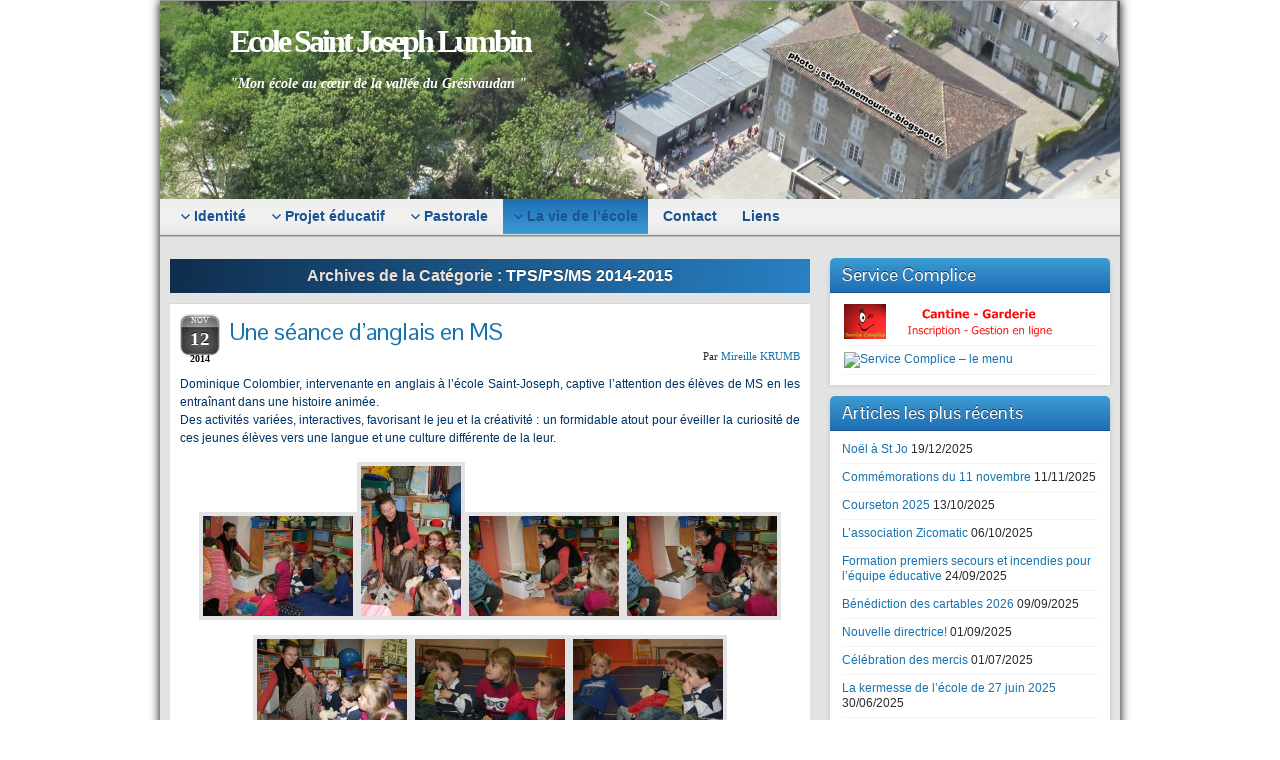

--- FILE ---
content_type: text/html; charset=UTF-8
request_url: http://ecole.saintjoseph-lumbin.fr/category/annee-anterieures-vie-de-lecole/tpspsms-2014-2015/
body_size: 11730
content:
<!DOCTYPE html PUBLIC "-//W3C//DTD XHTML 1.0 Strict//EN" "http://www.w3.org/TR/xhtml1/DTD/xhtml1-strict.dtd">
<html xmlns="http://www.w3.org/1999/xhtml" lang="fr-FR">
<head profile="http://gmpg.org/xfn/11">
    <meta http-equiv="Content-Type" content="text/html; charset=UTF-8" />
    <meta http-equiv="X-UA-Compatible" content="IE=Edge" />
    <title>TPS/PS/MS 2014-2015 &#187; Ecole Saint  Joseph Lumbin</title>
    <link rel="pingback" href="http://ecole.saintjoseph-lumbin.fr/xmlrpc.php" /> 
    <meta name='robots' content='max-image-preview:large' />
<link rel="alternate" type="application/rss+xml" title="Ecole Saint  Joseph Lumbin &raquo; Flux" href="http://ecole.saintjoseph-lumbin.fr/feed/" />
<link rel="alternate" type="application/rss+xml" title="Ecole Saint  Joseph Lumbin &raquo; Flux des commentaires" href="http://ecole.saintjoseph-lumbin.fr/comments/feed/" />
<link rel="alternate" type="application/rss+xml" title="Ecole Saint  Joseph Lumbin &raquo; Flux de la catégorie TPS/PS/MS 2014-2015" href="http://ecole.saintjoseph-lumbin.fr/category/annee-anterieures-vie-de-lecole/tpspsms-2014-2015/feed/" />
	<script type="text/javascript">
	WebFontConfig = {
		google: { families: ['Pontano+Sans::latin'] }
	};
	(function() {
		var wf = document.createElement('script');
		wf.src = ('https:' == document.location.protocol ? 'https' : 'http') + '://ajax.googleapis.com/ajax/libs/webfont/1/webfont.js';
		wf.type = 'text/javascript';
		wf.async = 'true';
		var s = document.getElementsByTagName('script')[0];
		s.parentNode.insertBefore(wf, s);
	})(); 
    </script>
    <script type="text/javascript">
window._wpemojiSettings = {"baseUrl":"https:\/\/s.w.org\/images\/core\/emoji\/14.0.0\/72x72\/","ext":".png","svgUrl":"https:\/\/s.w.org\/images\/core\/emoji\/14.0.0\/svg\/","svgExt":".svg","source":{"concatemoji":"http:\/\/ecole.saintjoseph-lumbin.fr\/wp-includes\/js\/wp-emoji-release.min.js?ver=6.2.8"}};
/*! This file is auto-generated */
!function(e,a,t){var n,r,o,i=a.createElement("canvas"),p=i.getContext&&i.getContext("2d");function s(e,t){p.clearRect(0,0,i.width,i.height),p.fillText(e,0,0);e=i.toDataURL();return p.clearRect(0,0,i.width,i.height),p.fillText(t,0,0),e===i.toDataURL()}function c(e){var t=a.createElement("script");t.src=e,t.defer=t.type="text/javascript",a.getElementsByTagName("head")[0].appendChild(t)}for(o=Array("flag","emoji"),t.supports={everything:!0,everythingExceptFlag:!0},r=0;r<o.length;r++)t.supports[o[r]]=function(e){if(p&&p.fillText)switch(p.textBaseline="top",p.font="600 32px Arial",e){case"flag":return s("\ud83c\udff3\ufe0f\u200d\u26a7\ufe0f","\ud83c\udff3\ufe0f\u200b\u26a7\ufe0f")?!1:!s("\ud83c\uddfa\ud83c\uddf3","\ud83c\uddfa\u200b\ud83c\uddf3")&&!s("\ud83c\udff4\udb40\udc67\udb40\udc62\udb40\udc65\udb40\udc6e\udb40\udc67\udb40\udc7f","\ud83c\udff4\u200b\udb40\udc67\u200b\udb40\udc62\u200b\udb40\udc65\u200b\udb40\udc6e\u200b\udb40\udc67\u200b\udb40\udc7f");case"emoji":return!s("\ud83e\udef1\ud83c\udffb\u200d\ud83e\udef2\ud83c\udfff","\ud83e\udef1\ud83c\udffb\u200b\ud83e\udef2\ud83c\udfff")}return!1}(o[r]),t.supports.everything=t.supports.everything&&t.supports[o[r]],"flag"!==o[r]&&(t.supports.everythingExceptFlag=t.supports.everythingExceptFlag&&t.supports[o[r]]);t.supports.everythingExceptFlag=t.supports.everythingExceptFlag&&!t.supports.flag,t.DOMReady=!1,t.readyCallback=function(){t.DOMReady=!0},t.supports.everything||(n=function(){t.readyCallback()},a.addEventListener?(a.addEventListener("DOMContentLoaded",n,!1),e.addEventListener("load",n,!1)):(e.attachEvent("onload",n),a.attachEvent("onreadystatechange",function(){"complete"===a.readyState&&t.readyCallback()})),(e=t.source||{}).concatemoji?c(e.concatemoji):e.wpemoji&&e.twemoji&&(c(e.twemoji),c(e.wpemoji)))}(window,document,window._wpemojiSettings);
</script>
<style type="text/css">
img.wp-smiley,
img.emoji {
	display: inline !important;
	border: none !important;
	box-shadow: none !important;
	height: 1em !important;
	width: 1em !important;
	margin: 0 0.07em !important;
	vertical-align: -0.1em !important;
	background: none !important;
	padding: 0 !important;
}
</style>
	<link rel='stylesheet' id='tp-sidebar-login-css' href='http://ecole.saintjoseph-lumbin.fr/wp-content/plugins/tt-sidebar-login-widget/assets/css/tt-sidebar-login.css?ver=6.2.8' type='text/css' media='all' />
<link rel='stylesheet' id='wp-block-library-css' href='http://ecole.saintjoseph-lumbin.fr/wp-includes/css/dist/block-library/style.min.css?ver=6.2.8' type='text/css' media='all' />
<link rel='stylesheet' id='classic-theme-styles-css' href='http://ecole.saintjoseph-lumbin.fr/wp-includes/css/classic-themes.min.css?ver=6.2.8' type='text/css' media='all' />
<style id='global-styles-inline-css' type='text/css'>
body{--wp--preset--color--black: #000000;--wp--preset--color--cyan-bluish-gray: #abb8c3;--wp--preset--color--white: #ffffff;--wp--preset--color--pale-pink: #f78da7;--wp--preset--color--vivid-red: #cf2e2e;--wp--preset--color--luminous-vivid-orange: #ff6900;--wp--preset--color--luminous-vivid-amber: #fcb900;--wp--preset--color--light-green-cyan: #7bdcb5;--wp--preset--color--vivid-green-cyan: #00d084;--wp--preset--color--pale-cyan-blue: #8ed1fc;--wp--preset--color--vivid-cyan-blue: #0693e3;--wp--preset--color--vivid-purple: #9b51e0;--wp--preset--gradient--vivid-cyan-blue-to-vivid-purple: linear-gradient(135deg,rgba(6,147,227,1) 0%,rgb(155,81,224) 100%);--wp--preset--gradient--light-green-cyan-to-vivid-green-cyan: linear-gradient(135deg,rgb(122,220,180) 0%,rgb(0,208,130) 100%);--wp--preset--gradient--luminous-vivid-amber-to-luminous-vivid-orange: linear-gradient(135deg,rgba(252,185,0,1) 0%,rgba(255,105,0,1) 100%);--wp--preset--gradient--luminous-vivid-orange-to-vivid-red: linear-gradient(135deg,rgba(255,105,0,1) 0%,rgb(207,46,46) 100%);--wp--preset--gradient--very-light-gray-to-cyan-bluish-gray: linear-gradient(135deg,rgb(238,238,238) 0%,rgb(169,184,195) 100%);--wp--preset--gradient--cool-to-warm-spectrum: linear-gradient(135deg,rgb(74,234,220) 0%,rgb(151,120,209) 20%,rgb(207,42,186) 40%,rgb(238,44,130) 60%,rgb(251,105,98) 80%,rgb(254,248,76) 100%);--wp--preset--gradient--blush-light-purple: linear-gradient(135deg,rgb(255,206,236) 0%,rgb(152,150,240) 100%);--wp--preset--gradient--blush-bordeaux: linear-gradient(135deg,rgb(254,205,165) 0%,rgb(254,45,45) 50%,rgb(107,0,62) 100%);--wp--preset--gradient--luminous-dusk: linear-gradient(135deg,rgb(255,203,112) 0%,rgb(199,81,192) 50%,rgb(65,88,208) 100%);--wp--preset--gradient--pale-ocean: linear-gradient(135deg,rgb(255,245,203) 0%,rgb(182,227,212) 50%,rgb(51,167,181) 100%);--wp--preset--gradient--electric-grass: linear-gradient(135deg,rgb(202,248,128) 0%,rgb(113,206,126) 100%);--wp--preset--gradient--midnight: linear-gradient(135deg,rgb(2,3,129) 0%,rgb(40,116,252) 100%);--wp--preset--duotone--dark-grayscale: url('#wp-duotone-dark-grayscale');--wp--preset--duotone--grayscale: url('#wp-duotone-grayscale');--wp--preset--duotone--purple-yellow: url('#wp-duotone-purple-yellow');--wp--preset--duotone--blue-red: url('#wp-duotone-blue-red');--wp--preset--duotone--midnight: url('#wp-duotone-midnight');--wp--preset--duotone--magenta-yellow: url('#wp-duotone-magenta-yellow');--wp--preset--duotone--purple-green: url('#wp-duotone-purple-green');--wp--preset--duotone--blue-orange: url('#wp-duotone-blue-orange');--wp--preset--font-size--small: 13px;--wp--preset--font-size--medium: 20px;--wp--preset--font-size--large: 36px;--wp--preset--font-size--x-large: 42px;--wp--preset--spacing--20: 0.44rem;--wp--preset--spacing--30: 0.67rem;--wp--preset--spacing--40: 1rem;--wp--preset--spacing--50: 1.5rem;--wp--preset--spacing--60: 2.25rem;--wp--preset--spacing--70: 3.38rem;--wp--preset--spacing--80: 5.06rem;--wp--preset--shadow--natural: 6px 6px 9px rgba(0, 0, 0, 0.2);--wp--preset--shadow--deep: 12px 12px 50px rgba(0, 0, 0, 0.4);--wp--preset--shadow--sharp: 6px 6px 0px rgba(0, 0, 0, 0.2);--wp--preset--shadow--outlined: 6px 6px 0px -3px rgba(255, 255, 255, 1), 6px 6px rgba(0, 0, 0, 1);--wp--preset--shadow--crisp: 6px 6px 0px rgba(0, 0, 0, 1);}:where(.is-layout-flex){gap: 0.5em;}body .is-layout-flow > .alignleft{float: left;margin-inline-start: 0;margin-inline-end: 2em;}body .is-layout-flow > .alignright{float: right;margin-inline-start: 2em;margin-inline-end: 0;}body .is-layout-flow > .aligncenter{margin-left: auto !important;margin-right: auto !important;}body .is-layout-constrained > .alignleft{float: left;margin-inline-start: 0;margin-inline-end: 2em;}body .is-layout-constrained > .alignright{float: right;margin-inline-start: 2em;margin-inline-end: 0;}body .is-layout-constrained > .aligncenter{margin-left: auto !important;margin-right: auto !important;}body .is-layout-constrained > :where(:not(.alignleft):not(.alignright):not(.alignfull)){max-width: var(--wp--style--global--content-size);margin-left: auto !important;margin-right: auto !important;}body .is-layout-constrained > .alignwide{max-width: var(--wp--style--global--wide-size);}body .is-layout-flex{display: flex;}body .is-layout-flex{flex-wrap: wrap;align-items: center;}body .is-layout-flex > *{margin: 0;}:where(.wp-block-columns.is-layout-flex){gap: 2em;}.has-black-color{color: var(--wp--preset--color--black) !important;}.has-cyan-bluish-gray-color{color: var(--wp--preset--color--cyan-bluish-gray) !important;}.has-white-color{color: var(--wp--preset--color--white) !important;}.has-pale-pink-color{color: var(--wp--preset--color--pale-pink) !important;}.has-vivid-red-color{color: var(--wp--preset--color--vivid-red) !important;}.has-luminous-vivid-orange-color{color: var(--wp--preset--color--luminous-vivid-orange) !important;}.has-luminous-vivid-amber-color{color: var(--wp--preset--color--luminous-vivid-amber) !important;}.has-light-green-cyan-color{color: var(--wp--preset--color--light-green-cyan) !important;}.has-vivid-green-cyan-color{color: var(--wp--preset--color--vivid-green-cyan) !important;}.has-pale-cyan-blue-color{color: var(--wp--preset--color--pale-cyan-blue) !important;}.has-vivid-cyan-blue-color{color: var(--wp--preset--color--vivid-cyan-blue) !important;}.has-vivid-purple-color{color: var(--wp--preset--color--vivid-purple) !important;}.has-black-background-color{background-color: var(--wp--preset--color--black) !important;}.has-cyan-bluish-gray-background-color{background-color: var(--wp--preset--color--cyan-bluish-gray) !important;}.has-white-background-color{background-color: var(--wp--preset--color--white) !important;}.has-pale-pink-background-color{background-color: var(--wp--preset--color--pale-pink) !important;}.has-vivid-red-background-color{background-color: var(--wp--preset--color--vivid-red) !important;}.has-luminous-vivid-orange-background-color{background-color: var(--wp--preset--color--luminous-vivid-orange) !important;}.has-luminous-vivid-amber-background-color{background-color: var(--wp--preset--color--luminous-vivid-amber) !important;}.has-light-green-cyan-background-color{background-color: var(--wp--preset--color--light-green-cyan) !important;}.has-vivid-green-cyan-background-color{background-color: var(--wp--preset--color--vivid-green-cyan) !important;}.has-pale-cyan-blue-background-color{background-color: var(--wp--preset--color--pale-cyan-blue) !important;}.has-vivid-cyan-blue-background-color{background-color: var(--wp--preset--color--vivid-cyan-blue) !important;}.has-vivid-purple-background-color{background-color: var(--wp--preset--color--vivid-purple) !important;}.has-black-border-color{border-color: var(--wp--preset--color--black) !important;}.has-cyan-bluish-gray-border-color{border-color: var(--wp--preset--color--cyan-bluish-gray) !important;}.has-white-border-color{border-color: var(--wp--preset--color--white) !important;}.has-pale-pink-border-color{border-color: var(--wp--preset--color--pale-pink) !important;}.has-vivid-red-border-color{border-color: var(--wp--preset--color--vivid-red) !important;}.has-luminous-vivid-orange-border-color{border-color: var(--wp--preset--color--luminous-vivid-orange) !important;}.has-luminous-vivid-amber-border-color{border-color: var(--wp--preset--color--luminous-vivid-amber) !important;}.has-light-green-cyan-border-color{border-color: var(--wp--preset--color--light-green-cyan) !important;}.has-vivid-green-cyan-border-color{border-color: var(--wp--preset--color--vivid-green-cyan) !important;}.has-pale-cyan-blue-border-color{border-color: var(--wp--preset--color--pale-cyan-blue) !important;}.has-vivid-cyan-blue-border-color{border-color: var(--wp--preset--color--vivid-cyan-blue) !important;}.has-vivid-purple-border-color{border-color: var(--wp--preset--color--vivid-purple) !important;}.has-vivid-cyan-blue-to-vivid-purple-gradient-background{background: var(--wp--preset--gradient--vivid-cyan-blue-to-vivid-purple) !important;}.has-light-green-cyan-to-vivid-green-cyan-gradient-background{background: var(--wp--preset--gradient--light-green-cyan-to-vivid-green-cyan) !important;}.has-luminous-vivid-amber-to-luminous-vivid-orange-gradient-background{background: var(--wp--preset--gradient--luminous-vivid-amber-to-luminous-vivid-orange) !important;}.has-luminous-vivid-orange-to-vivid-red-gradient-background{background: var(--wp--preset--gradient--luminous-vivid-orange-to-vivid-red) !important;}.has-very-light-gray-to-cyan-bluish-gray-gradient-background{background: var(--wp--preset--gradient--very-light-gray-to-cyan-bluish-gray) !important;}.has-cool-to-warm-spectrum-gradient-background{background: var(--wp--preset--gradient--cool-to-warm-spectrum) !important;}.has-blush-light-purple-gradient-background{background: var(--wp--preset--gradient--blush-light-purple) !important;}.has-blush-bordeaux-gradient-background{background: var(--wp--preset--gradient--blush-bordeaux) !important;}.has-luminous-dusk-gradient-background{background: var(--wp--preset--gradient--luminous-dusk) !important;}.has-pale-ocean-gradient-background{background: var(--wp--preset--gradient--pale-ocean) !important;}.has-electric-grass-gradient-background{background: var(--wp--preset--gradient--electric-grass) !important;}.has-midnight-gradient-background{background: var(--wp--preset--gradient--midnight) !important;}.has-small-font-size{font-size: var(--wp--preset--font-size--small) !important;}.has-medium-font-size{font-size: var(--wp--preset--font-size--medium) !important;}.has-large-font-size{font-size: var(--wp--preset--font-size--large) !important;}.has-x-large-font-size{font-size: var(--wp--preset--font-size--x-large) !important;}
.wp-block-navigation a:where(:not(.wp-element-button)){color: inherit;}
:where(.wp-block-columns.is-layout-flex){gap: 2em;}
.wp-block-pullquote{font-size: 1.5em;line-height: 1.6;}
</style>
<link rel='stylesheet' id='contact-form-7-css' href='http://ecole.saintjoseph-lumbin.fr/wp-content/plugins/contact-form-7/includes/css/styles.css?ver=4.5' type='text/css' media='all' />
<link rel='stylesheet' id='graphene-stylesheet-css' href='http://ecole.saintjoseph-lumbin.fr/wp-content/themes/graphene/style.css?ver=6.2.8' type='text/css' media='screen' />
<link rel='stylesheet' id='graphene-light-header-css' href='http://ecole.saintjoseph-lumbin.fr/wp-content/themes/graphene/style-light.css?ver=6.2.8' type='text/css' media='screen' />
<script type='text/javascript' src='http://ecole.saintjoseph-lumbin.fr/wp-includes/js/jquery/jquery.js?ver=3.6.4' id='jquery-core-js'></script>
<script type='text/javascript' src='http://ecole.saintjoseph-lumbin.fr/wp-includes/js/jquery/jquery-migrate.min.js?ver=3.4.0' id='jquery-migrate-js'></script>
<script type='text/javascript' src='http://ecole.saintjoseph-lumbin.fr/wp-content/themes/graphene/js/jquery.tools.min.js?ver=6.2.8' id='graphene-jquery-tools-js'></script>
<script type='text/javascript' id='graphene-js-js-extra'>
/* <![CDATA[ */
var grapheneJS = {"templateUrl":"http:\/\/ecole.saintjoseph-lumbin.fr\/wp-content\/themes\/graphene","isSingular":"","shouldShowComments":"","commentsOrder":"newest","sliderDisable":"","sliderAnimation":"fade","sliderTransSpeed":"400","sliderInterval":"7000","sliderDisplay":"thumbnail-excerpt","infScroll":"","infScrollClick":"","infScrollComments":"","totalPosts":"1","postsPerPage":"25","isPageNavi":"","infScrollMsgText":"R\u00e9cup\u00e9rer window.grapheneInfScrollItemsPerPage \u00e9l\u00e9ments de plus sur window.grapheneInfScrollItemsLeft restants...","infScrollMsgTextPlural":"Fetching window.grapheneInfScrollItemsPerPage more items from window.grapheneInfScrollItemsLeft left ...","infScrollFinishedText":"Aucun autre \u00e9l\u00e9ment \u00e0 voir","commentsPerPage":"50","totalComments":"0","infScrollCommentsMsg":"R\u00e9cup\u00e9rer window.grapheneInfScrollCommentsPerPage commentaires de haut niveau de pus sur window.grapheneInfScrollCommentsLeft restants... ","infScrollCommentsMsgPlural":"Fetching window.grapheneInfScrollCommentsPerPage more top level comments from window.grapheneInfScrollCommentsLeft left ...","infScrollCommentsFinishedMsg":"Aucun autre commentaire \u00e0 voir"};
/* ]]> */
</script>
<script type='text/javascript' src='http://ecole.saintjoseph-lumbin.fr/wp-content/themes/graphene/js/graphene.js?ver=6.2.8' id='graphene-js-js'></script>
<link rel="https://api.w.org/" href="http://ecole.saintjoseph-lumbin.fr/wp-json/" /><link rel="alternate" type="application/json" href="http://ecole.saintjoseph-lumbin.fr/wp-json/wp/v2/categories/220" /><link rel="EditURI" type="application/rsd+xml" title="RSD" href="http://ecole.saintjoseph-lumbin.fr/xmlrpc.php?rsd" />
<link rel="wlwmanifest" type="application/wlwmanifest+xml" href="http://ecole.saintjoseph-lumbin.fr/wp-includes/wlwmanifest.xml" />
<meta name="generator" content="WordPress 6.2.8" />
<script type="text/javascript" src="http://ecole.saintjoseph-lumbin.fr/wp-content/plugins/audio-player/assets/audio-player.js?ver=2.0.4.1"></script>
<script type="text/javascript">AudioPlayer.setup("http://ecole.saintjoseph-lumbin.fr/wp-content/plugins/audio-player/assets/player.swf?ver=2.0.4.1", {width:"290",animation:"no",encode:"yes",initialvolume:"60",remaining:"no",noinfo:"no",buffer:"5",checkpolicy:"yes",rtl:"no",bg:"E5E5E5",text:"333333",leftbg:"CCCCCC",lefticon:"333333",volslider:"666666",voltrack:"FFFFFF",rightbg:"B4B4B4",rightbghover:"999999",righticon:"333333",righticonhover:"FFFFFF",track:"FFFFFF",loader:"009900",border:"CCCCCC",tracker:"DDDDDD",skip:"666666",pagebg:"FFFFFF",transparentpagebg:"yes"});</script>
<link type="text/css" rel="stylesheet" href="http://ecole.saintjoseph-lumbin.fr/wp-content/plugins/document-links-widget/css/rd-documentlinks-styles.css"/>
<!-- <meta name="NextGEN" version="2.2.33" /> -->
<style type="text/css">
#header-menu > li > a{color: #195392}#header-menu > li:hover,#header-menu > li.current-menu-item,#header-menu > li.current-menu-ancestor{ background: #3c9cd2; background: -moz-linear-gradient(#1f6eb6, #3c9cd2); background: -webkit-linear-gradient(#1f6eb6, #3c9cd2); background: -o-linear-gradient(#1f6eb6, #3c9cd2); -ms-filter: "progid:DXImageTransform.Microsoft.gradient(startColorStr='#1f6eb6', EndColorStr='#3c9cd2')"; background: linear-gradient(#1f6eb6, #3c9cd2); }#header-menu > li:hover > a, #header-menu > li.current-menu-item > a, #header-menu > li.current-menu-ancestor > a {color: #195392}#header-menu > li:hover > a > span, #header-menu > li.current-menu-item > a > span, #header-menu > li.current-menu-ancestor > a > span{color: #fff}#header-menu ul li a,.primary-menu-preview.dropdown ul > li > a{color: #195392}#header-menu ul li:hover,#header-menu ul li.current-menu-item,#header-menu ul li.current-menu-ancestor,.primary-menu-preview.dropdown ul li.current-menu-item,.primary-menu-preview.dropdown ul li.current-menu-ancestor{ background: #3c9cd2; background: -moz-linear-gradient(#1f6eb6, #3c9cd2); background: -webkit-linear-gradient(#1f6eb6, #3c9cd2); background: -o-linear-gradient(#1f6eb6, #3c9cd2); -ms-filter: "progid:DXImageTransform.Microsoft.gradient(startColorStr='#1f6eb6', EndColorStr='#3c9cd2')"; background: linear-gradient(#1f6eb6, #3c9cd2); }#nav #header-menu ul,.primary-menu-preview .sub-menu{box-shadow: 0 1px 2px #1f6eb6}#footer,.graphene-footer{background-color:#1e71c8;color:#d6d7eb}#copyright h3,.graphene-copyright .heading{color:#c1d3f1}body{background-image:none}.header_title, .header_title a, .header_title a:visited, .header_title a:hover, .header_desc {color:#ffffff}#nav li ul{width:200px} #nav li ul ul{margin-left:200px}#header-menu ul li a, #secondary-menu ul li a{width:180px}#header .header_title{ font-family:georgia;font-size:32px;font-weight:bold;font-style:normal; }#header .header_desc{ font-family:georgia;font-size:14px;font-weight:bold;font-style:italic; }
</style>
	<!--[if lte IE 7]>
      <style type="text/css" media="screen">
      	#footer, div.sidebar-wrap, .block-button, .featured_slider, #slider_root, #nav li ul, .pie{behavior: url(http://ecole.saintjoseph-lumbin.fr/wp-content/themes/graphene/js/PIE.php);}
        .featured_slider{margin-top:0 !important;}
        #header-menu-wrap {z-index:5}
      </style>
    <![endif]-->
    <style type="text/css" id="custom-background-css">
body.custom-background { background-color: #ffffff; }
</style>
	    <!-- BEGIN Google Analytics script -->
    	<script type="text/javascript">

  var _gaq = _gaq || [];
  _gaq.push(['_setAccount', 'UA-38420044-1']);
  _gaq.push(['_setDomainName', 'saintjoseph-lumbin.fr']);
  _gaq.push(['_trackPageview']);

  (function() {
    var ga = document.createElement('script'); ga.type = 'text/javascript'; ga.async = true;
    ga.src = ('https:' == document.location.protocol ? 'https://ssl' : 'http://www') + '.google-analytics.com/ga.js';
    var s = document.getElementsByTagName('script')[0]; s.parentNode.insertBefore(ga, s);
  })();

</script>    <!-- END Google Analytics script -->
    </head>
<body class="archive category category-tpspsms-2014-2015 category-220 custom-background two_col_left two-columns">



<div id="container" class="container_16">
    
    
        <div id="header">
    	
        <img src="http://ecole.saintjoseph-lumbin.fr/wp-content/uploads/2012/12/cropped-En-tête-siteweb1.jpg" alt="" width="960" height="198" class="header-img" />        	       
        		
        			<h2 class="header_title push_1 grid_15">				<a href="http://ecole.saintjoseph-lumbin.fr" title="Retour à l&#039;accueil">					Ecole Saint  Joseph Lumbin				</a>			</h2>			
            <h3 class="header_desc push_1 grid_15">				&quot;Mon école au cœur de la vallée du Grésivaudan &quot;			</h3>                
		    </div>
    <div id="nav">
                <div id="header-menu-wrap" class="clearfix">
			<ul id="header-menu" class="menu clearfix"><li id="menu-item-436" class="menu-item menu-item-type-custom menu-item-object-custom menu-item-has-children menu-item-ancestor"><a href="#"><strong>Identité</strong></a>
<ul class="sub-menu">
	<li id="menu-item-477" class="menu-item menu-item-type-post_type menu-item-object-page"><a href="http://ecole.saintjoseph-lumbin.fr/notre-identite/">Notre identité</a></li>
	<li id="menu-item-437" class="menu-item menu-item-type-custom menu-item-object-custom menu-item-has-children menu-item-ancestor"><a href="#">Les équipes</a>
	<ul class="sub-menu">
		<li id="menu-item-85" class="menu-item menu-item-type-post_type menu-item-object-page"><a href="http://ecole.saintjoseph-lumbin.fr/lequipe-educative/">L&rsquo;équipe éducative</a></li>
		<li id="menu-item-86" class="menu-item menu-item-type-post_type menu-item-object-page"><a href="http://ecole.saintjoseph-lumbin.fr/lo-g-e-c/">L&rsquo;O.G.E.C.</a></li>
		<li id="menu-item-84" class="menu-item menu-item-type-post_type menu-item-object-page"><a href="http://ecole.saintjoseph-lumbin.fr/la-p-e-l/">L&rsquo;A.P.E.L.</a></li>
	</ul>
</li>
</ul>
</li>
<li id="menu-item-12130" class="menu-item menu-item-type-custom menu-item-object-custom menu-item-has-children menu-item-ancestor"><a href="#"><strong>Projet éducatif</strong></a>
<ul class="sub-menu">
	<li id="menu-item-81" class="menu-item menu-item-type-post_type menu-item-object-page"><a href="http://ecole.saintjoseph-lumbin.fr/notre-projet-educatif/">Notre projet éducatif</a></li>
</ul>
</li>
<li id="menu-item-12132" class="menu-item menu-item-type-custom menu-item-object-custom menu-item-has-children menu-item-ancestor"><a href="#"><strong>Pastorale</strong></a>
<ul class="sub-menu">
	<li id="menu-item-82" class="menu-item menu-item-type-post_type menu-item-object-page"><a href="http://ecole.saintjoseph-lumbin.fr/notre-projet-pastoral/">Notre projet pastoral</a></li>
	<li id="menu-item-12182" class="menu-item menu-item-type-taxonomy menu-item-object-category"><a href="http://ecole.saintjoseph-lumbin.fr/category/pastorale/pp-benediction-des-cartables/">Bénédiction des cartables</a></li>
	<li id="menu-item-12184" class="menu-item menu-item-type-taxonomy menu-item-object-category"><a href="http://ecole.saintjoseph-lumbin.fr/category/pastorale/pp-cate/">Catéchèse</a></li>
	<li id="menu-item-12185" class="menu-item menu-item-type-taxonomy menu-item-object-category"><a href="http://ecole.saintjoseph-lumbin.fr/category/pastorale/pp-celebration-de-noel/">Célébration de Noël</a></li>
	<li id="menu-item-12194" class="menu-item menu-item-type-taxonomy menu-item-object-category"><a href="http://ecole.saintjoseph-lumbin.fr/category/pastorale/pp-careme/">Carême</a></li>
	<li id="menu-item-12183" class="menu-item menu-item-type-taxonomy menu-item-object-category"><a href="http://ecole.saintjoseph-lumbin.fr/category/pastorale/pp-bol-de-riz/">Bol de riz</a></li>
	<li id="menu-item-12186" class="menu-item menu-item-type-taxonomy menu-item-object-category"><a href="http://ecole.saintjoseph-lumbin.fr/category/pastorale/pp-celebration-de-paques/">Célébration de Pâques</a></li>
	<li id="menu-item-12187" class="menu-item menu-item-type-taxonomy menu-item-object-category"><a href="http://ecole.saintjoseph-lumbin.fr/category/pastorale/pp-celebration-des-mercis/">Célébration des mercis</a></li>
	<li id="menu-item-12189" class="menu-item menu-item-type-taxonomy menu-item-object-category"><a href="http://ecole.saintjoseph-lumbin.fr/category/pastorale/pp-fratheo/">Frathéo</a></li>
	<li id="menu-item-12181" class="menu-item menu-item-type-taxonomy menu-item-object-category"><a href="http://ecole.saintjoseph-lumbin.fr/category/pastorale/pp-baptemes/">Baptêmes</a></li>
	<li id="menu-item-12190" class="menu-item menu-item-type-taxonomy menu-item-object-category"><a href="http://ecole.saintjoseph-lumbin.fr/category/pastorale/pp-premieres-communions/">Premières communions</a></li>
	<li id="menu-item-12188" class="menu-item menu-item-type-taxonomy menu-item-object-category"><a href="http://ecole.saintjoseph-lumbin.fr/category/pastorale/pp-culture-religieuse/">Culture religieuse</a></li>
</ul>
</li>
<li id="menu-item-12138" class="menu-item menu-item-type-custom menu-item-object-custom current-menu-ancestor menu-item-has-children menu-item-ancestor"><a href="#"><strong>La vie de l&rsquo;école</strong></a>
<ul class="sub-menu">
	<li id="menu-item-430" class="menu-item menu-item-type-custom menu-item-object-custom menu-item-has-children menu-item-ancestor"><a href="#">Infos pratiques</a>
	<ul class="sub-menu">
		<li id="menu-item-90" class="menu-item menu-item-type-post_type menu-item-object-page"><a href="http://ecole.saintjoseph-lumbin.fr/horaires-et-garderie/">Horaires et Garderie</a></li>
		<li id="menu-item-91" class="menu-item menu-item-type-post_type menu-item-object-page"><a href="http://ecole.saintjoseph-lumbin.fr/restauration/">Restauration</a></li>
		<li id="menu-item-88" class="menu-item menu-item-type-post_type menu-item-object-page"><a href="http://ecole.saintjoseph-lumbin.fr/acces/">Accès</a></li>
		<li id="menu-item-89" class="menu-item menu-item-type-post_type menu-item-object-page"><a href="http://ecole.saintjoseph-lumbin.fr/calendrier-scolaire/">Calendrier scolaire à l’école Saint-Joseph</a></li>
	</ul>
</li>
	<li id="menu-item-431" class="menu-item menu-item-type-custom menu-item-object-custom current-menu-ancestor menu-item-has-children menu-item-ancestor"><a href="#">Tous les articles, par année</a>
	<ul class="sub-menu">
		<li id="menu-item-13942" class="menu-item menu-item-type-taxonomy menu-item-object-category"><a href="http://ecole.saintjoseph-lumbin.fr/category/toute-lecole-2025-2026/">Toute l&rsquo;école 2025-2026</a></li>
		<li id="menu-item-13840" class="menu-item menu-item-type-taxonomy menu-item-object-category"><a href="http://ecole.saintjoseph-lumbin.fr/category/toute-lecole-2024-2025/">Toute l’école 2024-2025</a></li>
		<li id="menu-item-13643" class="menu-item menu-item-type-taxonomy menu-item-object-category"><a href="http://ecole.saintjoseph-lumbin.fr/category/toute-lannee-2023-2024/">Toute l&rsquo;année 2023-2024</a></li>
		<li id="menu-item-13642" class="menu-item menu-item-type-taxonomy menu-item-object-category"><a href="http://ecole.saintjoseph-lumbin.fr/category/toute-lecole-2022-2023/">Toute l&rsquo;école 2022-2023</a></li>
		<li id="menu-item-13644" class="menu-item menu-item-type-taxonomy menu-item-object-category"><a href="http://ecole.saintjoseph-lumbin.fr/category/toute-lecole-annee-2021-2022/">Toute l&rsquo;école année 2021-2022</a></li>
		<li id="menu-item-12902" class="menu-item menu-item-type-taxonomy menu-item-object-category"><a href="http://ecole.saintjoseph-lumbin.fr/category/toute-lecole-2020-2021/">Toute l&rsquo;école 2020 &#8211; 2021</a></li>
		<li id="menu-item-13649" class="menu-item menu-item-type-taxonomy menu-item-object-category"><a href="http://ecole.saintjoseph-lumbin.fr/category/toute-lecole-2019-2020-2/">Toute l&rsquo;école 2019 &#8211; 2020</a></li>
		<li id="menu-item-12136" class="menu-item menu-item-type-custom menu-item-object-custom menu-item-has-children menu-item-ancestor"><a href="#">2017-2018</a>
		<ul class="sub-menu">
			<li id="menu-item-10716" class="menu-item menu-item-type-taxonomy menu-item-object-category"><a href="http://ecole.saintjoseph-lumbin.fr/category/presse-2017-2018/">Presse 2017-2018</a></li>
			<li id="menu-item-10717" class="menu-item menu-item-type-taxonomy menu-item-object-category"><a href="http://ecole.saintjoseph-lumbin.fr/category/toute-lecole-2017-2018/">Toute l&rsquo;école 2017-2018</a></li>
			<li id="menu-item-10718" class="menu-item menu-item-type-taxonomy menu-item-object-category"><a href="http://ecole.saintjoseph-lumbin.fr/category/tpspsms-2017-2018/">TPS/PS/MS 2017-2018</a></li>
			<li id="menu-item-10715" class="menu-item menu-item-type-taxonomy menu-item-object-category"><a href="http://ecole.saintjoseph-lumbin.fr/category/gscp-2017-2018/">GS/CP 2017-2018</a></li>
			<li id="menu-item-10714" class="menu-item menu-item-type-taxonomy menu-item-object-category"><a href="http://ecole.saintjoseph-lumbin.fr/category/cm1cm2-2017-2018/">CM1/CM2 2017-2018</a></li>
			<li id="menu-item-10713" class="menu-item menu-item-type-taxonomy menu-item-object-category"><a href="http://ecole.saintjoseph-lumbin.fr/category/ce1ce2-2017-2018/">CE1/CE2 2017-2018</a></li>
			<li id="menu-item-10712" class="menu-item menu-item-type-taxonomy menu-item-object-category"><a href="http://ecole.saintjoseph-lumbin.fr/category/catechisme-2017-2018/">Catéchisme 2017-2018</a></li>
			<li id="menu-item-5011" class="menu-item menu-item-type-taxonomy menu-item-object-category menu-item-has-children menu-item-ancestor"><a href="http://ecole.saintjoseph-lumbin.fr/category/projet-hand-in-cap/">Projet Hand In Cap</a>
			<ul class="sub-menu">
				<li id="menu-item-5016" class="menu-item menu-item-type-post_type menu-item-object-page"><a href="http://ecole.saintjoseph-lumbin.fr/le-livret-de-presentation-hand-in-cap/">Le livret de présentation</a></li>
				<li id="menu-item-5013" class="menu-item menu-item-type-custom menu-item-object-custom"><a href="http://ecole.saintjoseph-lumbin.fr/2015/03/remise-des-prix-par-lassociation-arist/">Remise de prix &#8211; ARIST</a></li>
			</ul>
</li>
		</ul>
</li>
		<li id="menu-item-10711" class="menu-item menu-item-type-custom menu-item-object-custom menu-item-has-children menu-item-ancestor"><a href="#">2016-2017</a>
		<ul class="sub-menu">
			<li id="menu-item-8283" class="menu-item menu-item-type-taxonomy menu-item-object-category"><a href="http://ecole.saintjoseph-lumbin.fr/category/presse-2016-2017/">Presse 2016-2017</a></li>
			<li id="menu-item-8284" class="menu-item menu-item-type-taxonomy menu-item-object-category"><a href="http://ecole.saintjoseph-lumbin.fr/category/toute-lecole-2016-2017/">Toute l’école 2016-2017</a></li>
			<li id="menu-item-8285" class="menu-item menu-item-type-taxonomy menu-item-object-category"><a href="http://ecole.saintjoseph-lumbin.fr/category/tpspsms-2016-2017/">TPS/PS/MS</a></li>
			<li id="menu-item-8282" class="menu-item menu-item-type-taxonomy menu-item-object-category"><a href="http://ecole.saintjoseph-lumbin.fr/category/gscp-2016-2017/">GS/CP</a></li>
			<li id="menu-item-8280" class="menu-item menu-item-type-taxonomy menu-item-object-category"><a href="http://ecole.saintjoseph-lumbin.fr/category/ce1ce2-2016-2017/">CE1/CE2</a></li>
			<li id="menu-item-8281" class="menu-item menu-item-type-taxonomy menu-item-object-category"><a href="http://ecole.saintjoseph-lumbin.fr/category/cm1cm2-2016-2017/">CM1/CM2</a></li>
			<li id="menu-item-8279" class="menu-item menu-item-type-taxonomy menu-item-object-category"><a href="http://ecole.saintjoseph-lumbin.fr/category/catechisme-2016-2017/">Catéchisme</a></li>
			<li id="menu-item-3761" class="menu-item menu-item-type-taxonomy menu-item-object-category"><a href="http://ecole.saintjoseph-lumbin.fr/category/regroupement-dadaptation-2015-2016/">Regroupement d’Adaptation</a></li>
		</ul>
</li>
		<li id="menu-item-8278" class="menu-item menu-item-type-custom menu-item-object-custom menu-item-has-children menu-item-ancestor"><a href="#">2015-2016</a>
		<ul class="sub-menu">
			<li id="menu-item-4977" class="menu-item menu-item-type-taxonomy menu-item-object-category"><a href="http://ecole.saintjoseph-lumbin.fr/category/toute-lecole-2015-2016/">Toute l’école 2015-2016</a></li>
			<li id="menu-item-4978" class="menu-item menu-item-type-taxonomy menu-item-object-category"><a href="http://ecole.saintjoseph-lumbin.fr/category/tpspsms-2015-2016/">TPS/PS/MS 2015-2016</a></li>
			<li id="menu-item-4975" class="menu-item menu-item-type-taxonomy menu-item-object-category"><a href="http://ecole.saintjoseph-lumbin.fr/category/gscp-2015-2016/">GS/CP 2015-2016</a></li>
			<li id="menu-item-4973" class="menu-item menu-item-type-taxonomy menu-item-object-category"><a href="http://ecole.saintjoseph-lumbin.fr/category/ce1ce2-2015-2016/">CE1/CE2 2015-2016</a></li>
			<li id="menu-item-4974" class="menu-item menu-item-type-taxonomy menu-item-object-category"><a href="http://ecole.saintjoseph-lumbin.fr/category/cm1cm2-2015-2016/">CM1/CM2 2015-2016</a></li>
			<li id="menu-item-4972" class="menu-item menu-item-type-taxonomy menu-item-object-category"><a href="http://ecole.saintjoseph-lumbin.fr/category/catechisme-2015-2016/">Catéchisme 2015-2016</a></li>
		</ul>
</li>
		<li id="menu-item-4964" class="menu-item menu-item-type-custom menu-item-object-custom current-menu-ancestor current-menu-parent menu-item-has-children menu-item-ancestor"><a href="#">2014-2015</a>
		<ul class="sub-menu">
			<li id="menu-item-3756" class="menu-item menu-item-type-taxonomy menu-item-object-category"><a href="http://ecole.saintjoseph-lumbin.fr/category/presse-annees-anterieures/presse-2014-2015/">Presse 2014-2015</a></li>
			<li id="menu-item-5000" class="menu-item menu-item-type-taxonomy menu-item-object-category"><a href="http://ecole.saintjoseph-lumbin.fr/category/annee-anterieures-vie-de-lecole/toute-lecole-2014-2015/">Toute l&rsquo;école 2014-2015</a></li>
			<li id="menu-item-5003" class="menu-item menu-item-type-taxonomy menu-item-object-category current-menu-item"><a href="http://ecole.saintjoseph-lumbin.fr/category/annee-anterieures-vie-de-lecole/tpspsms-2014-2015/">TPS/PS/MS 2014-2015</a></li>
			<li id="menu-item-4994" class="menu-item menu-item-type-taxonomy menu-item-object-category"><a href="http://ecole.saintjoseph-lumbin.fr/category/annee-anterieures-vie-de-lecole/gsce1-2014-2015/">GS/CE1 2014-2015</a></li>
			<li id="menu-item-5008" class="menu-item menu-item-type-taxonomy menu-item-object-category"><a href="http://ecole.saintjoseph-lumbin.fr/category/annee-anterieures-vie-de-lecole/cpcm2-2014-2015/">CP/CM2 2014-2015</a></li>
			<li id="menu-item-4988" class="menu-item menu-item-type-taxonomy menu-item-object-category"><a href="http://ecole.saintjoseph-lumbin.fr/category/annee-anterieures-vie-de-lecole/ce2cm1-2014-2015/">CE2/CM1 2014-2015</a></li>
			<li id="menu-item-4985" class="menu-item menu-item-type-taxonomy menu-item-object-category"><a href="http://ecole.saintjoseph-lumbin.fr/category/annee-anterieures-vie-de-lecole/catechisme-2014-2015/">Catéchisme 2014-2015</a></li>
		</ul>
</li>
		<li id="menu-item-3755" class="menu-item menu-item-type-custom menu-item-object-custom menu-item-has-children menu-item-ancestor"><a href="#">2013-2014</a>
		<ul class="sub-menu">
			<li id="menu-item-5007" class="menu-item menu-item-type-taxonomy menu-item-object-category"><a href="http://ecole.saintjoseph-lumbin.fr/category/presse-annees-anterieures/presse-2013-2014/">presse 2013-2014</a></li>
			<li id="menu-item-4999" class="menu-item menu-item-type-taxonomy menu-item-object-category"><a href="http://ecole.saintjoseph-lumbin.fr/category/annee-anterieures-vie-de-lecole/toute-lecole-2013-2014/">Toute l&rsquo;école 2013-2014</a></li>
			<li id="menu-item-5002" class="menu-item menu-item-type-taxonomy menu-item-object-category"><a href="http://ecole.saintjoseph-lumbin.fr/category/annee-anterieures-vie-de-lecole/tps-ps-ms-2013-2014/">TPS/PS/MS 2013-2014</a></li>
			<li id="menu-item-4993" class="menu-item menu-item-type-taxonomy menu-item-object-category"><a href="http://ecole.saintjoseph-lumbin.fr/category/annee-anterieures-vie-de-lecole/gs-ce1-2013-2014/">GS/CE1 2013-2014</a></li>
			<li id="menu-item-4991" class="menu-item menu-item-type-taxonomy menu-item-object-category"><a href="http://ecole.saintjoseph-lumbin.fr/category/annee-anterieures-vie-de-lecole/cp-2013-2014/">CP 2013-2014</a></li>
			<li id="menu-item-4987" class="menu-item menu-item-type-taxonomy menu-item-object-category"><a href="http://ecole.saintjoseph-lumbin.fr/category/annee-anterieures-vie-de-lecole/ce2-cm1-2013-2014/">CE2/CM1 2013-2014</a></li>
			<li id="menu-item-4990" class="menu-item menu-item-type-taxonomy menu-item-object-category"><a href="http://ecole.saintjoseph-lumbin.fr/category/annee-anterieures-vie-de-lecole/cm1-cm2-2013-2014/">CM1/CM2 2013-2014</a></li>
			<li id="menu-item-4984" class="menu-item menu-item-type-taxonomy menu-item-object-category"><a href="http://ecole.saintjoseph-lumbin.fr/category/annee-anterieures-vie-de-lecole/catechisme-2013-2014/">Catéchisme 2013-2014</a></li>
		</ul>
</li>
		<li id="menu-item-2108" class="menu-item menu-item-type-custom menu-item-object-custom menu-item-has-children menu-item-ancestor"><a href="#">2012-2013</a>
		<ul class="sub-menu">
			<li id="menu-item-5006" class="menu-item menu-item-type-taxonomy menu-item-object-category"><a href="http://ecole.saintjoseph-lumbin.fr/category/presse-annees-anterieures/presse-2012-2013/">presse 2012-2013</a></li>
			<li id="menu-item-4998" class="menu-item menu-item-type-taxonomy menu-item-object-category"><a href="http://ecole.saintjoseph-lumbin.fr/category/annee-anterieures-vie-de-lecole/toute-lecole-2012-2013/">Toute l&rsquo;école 2012-2013</a></li>
			<li id="menu-item-5001" class="menu-item menu-item-type-taxonomy menu-item-object-category"><a href="http://ecole.saintjoseph-lumbin.fr/category/annee-anterieures-vie-de-lecole/tps-ps-2012-2013/">TPS/PS 2012-2013</a></li>
			<li id="menu-item-4995" class="menu-item menu-item-type-taxonomy menu-item-object-category"><a href="http://ecole.saintjoseph-lumbin.fr/category/annee-anterieures-vie-de-lecole/ms-gs-2012-2013/">MS/GS 2012-2013</a></li>
			<li id="menu-item-4992" class="menu-item menu-item-type-taxonomy menu-item-object-category"><a href="http://ecole.saintjoseph-lumbin.fr/category/annee-anterieures-vie-de-lecole/cp-ce1-2012-2013/">CP/CE1 2012-2013</a></li>
			<li id="menu-item-4986" class="menu-item menu-item-type-taxonomy menu-item-object-category"><a href="http://ecole.saintjoseph-lumbin.fr/category/annee-anterieures-vie-de-lecole/ce2-cm1-2012-2013/">CE2/CM1 2012-2013</a></li>
			<li id="menu-item-4989" class="menu-item menu-item-type-taxonomy menu-item-object-category"><a href="http://ecole.saintjoseph-lumbin.fr/category/annee-anterieures-vie-de-lecole/cm1-cm2-2012-2013/">CM1/CM2 2012-2013</a></li>
			<li id="menu-item-4996" class="menu-item menu-item-type-taxonomy menu-item-object-category"><a href="http://ecole.saintjoseph-lumbin.fr/category/annee-anterieures-vie-de-lecole/ra-2012-2013/">Regroupement d&rsquo;Adaptation 2012-2013</a></li>
		</ul>
</li>
		<li id="menu-item-2125" class="menu-item menu-item-type-custom menu-item-object-custom menu-item-has-children menu-item-ancestor"><a href="#">2011-2012</a>
		<ul class="sub-menu">
			<li id="menu-item-5005" class="menu-item menu-item-type-taxonomy menu-item-object-category"><a href="http://ecole.saintjoseph-lumbin.fr/category/presse-annees-anterieures/presse-2011-2012/">presse 2011-2012</a></li>
			<li id="menu-item-4997" class="menu-item menu-item-type-taxonomy menu-item-object-category"><a href="http://ecole.saintjoseph-lumbin.fr/category/annee-anterieures-vie-de-lecole/toute-lecole-2011-2012/">Toute l&rsquo;école 2011-2012</a></li>
		</ul>
</li>
	</ul>
</li>
	<li id="menu-item-12514" class="menu-item menu-item-type-taxonomy menu-item-object-category"><a href="http://ecole.saintjoseph-lumbin.fr/category/actions-apel/">Actions APEL (voir leur site)</a></li>
</ul>
</li>
<li id="menu-item-101" class="menu-item menu-item-type-post_type menu-item-object-page"><a href="http://ecole.saintjoseph-lumbin.fr/contact/"><strong>Contact</strong></a></li>
<li id="menu-item-102" class="menu-item menu-item-type-post_type menu-item-object-page"><a href="http://ecole.saintjoseph-lumbin.fr/liens/"><strong>Liens</strong></a></li>
</ul>            
            <div class="clear"></div>
            
			            
                    
        </div>
		
                
        <div class="menu-bottom-shadow">&nbsp;</div>


        
    </div>

    
    <div id="content" class="clearfix hfeed">
                
                
        <div id="content-main" class="clearfix grid_11">
        
    <h1 class="page-title archive-title">
        Archives de la Catégorie : <span>TPS/PS/MS 2014-2015</span>    </h1>
    
        
    <div class="entries-wrapper">
    
                
<div id="post-3965" class="clearfix post post-3965 type-post status-publish format-standard hentry category-tpspsms-2014-2015 tag-anglais tag-ms">
	
		
	<div class="entry clearfix">
    
    			    	<div class="date updated alpha with-year">
        	<span class="value-title" title="2014-11-12T23:25" />
            <p class="default_date">
            	<span class="month">Nov</span>
                <span class="day">12</span>
                	                <span class="year">2014</span>
                            </p>
                    </div>
    		
                
        		
		        
		        <h2 class="post-title entry-title">
			<a href="http://ecole.saintjoseph-lumbin.fr/2014/11/une-seance-danglais-en-ms/" rel="bookmark" title="Permalien vers Une séance d&rsquo;anglais en MS">
				Une séance d&rsquo;anglais en MS            </a>
			        </h2>
		
		
						<div class="post-meta clearfix">
			
									
									
									
						            <p class="post-author author vcard">
				Par <span class="fn nickname"><a href="http://ecole.saintjoseph-lumbin.fr/author/mireille/" class="url" rel="author">Mireille KRUMB</a></span>			</p>
											
			<p class="printonly">12/11/2014</p>			
					</div>
				
				<div class="entry-content clearfix">
						
							
												
								<p style="text-align: justify;"><span style="color: #003366;">Dominique Colombier, intervenante en anglais à l&rsquo;école Saint-Joseph, captive l&rsquo;attention des élèves de MS en les entraînant dans une histoire animée.</span><br />
<span style="color: #003366;"> Des activités variées, interactives, favorisant le jeu et la créativité : un formidable atout pour éveiller la curiosité de ces jeunes élèves vers une langue et une culture différente de la leur.</span></p>
<p align="center"><a href="http://ecole.saintjoseph-lumbin.fr/wp-content/uploads/2014/11/20141106-Seance-anglais-MS-01.jpg" target="_blank"><img decoding="async" class="alignnone size-thumbnail wp-image-3948" title="20141106 - Séance anglais MS 01" src="http://ecole.saintjoseph-lumbin.fr/wp-content/uploads/2014/11/20141106-Seance-anglais-MS-01-150x100.jpg" alt="20141106 - Séance anglais MS 01" width="150" height="100" srcset="http://ecole.saintjoseph-lumbin.fr/wp-content/uploads/2014/11/20141106-Seance-anglais-MS-01-150x100.jpg 150w, http://ecole.saintjoseph-lumbin.fr/wp-content/uploads/2014/11/20141106-Seance-anglais-MS-01-300x200.jpg 300w, http://ecole.saintjoseph-lumbin.fr/wp-content/uploads/2014/11/20141106-Seance-anglais-MS-01-1024x682.jpg 1024w, http://ecole.saintjoseph-lumbin.fr/wp-content/uploads/2014/11/20141106-Seance-anglais-MS-01.jpg 1152w" sizes="(max-width: 150px) 100vw, 150px" /></a><a href="http://ecole.saintjoseph-lumbin.fr/wp-content/uploads/2014/11/20141106-Seance-anglais-MS-02.jpg" target="_blank"><img decoding="async" loading="lazy" class="alignnone size-thumbnail wp-image-3949" title="20141106 - Séance anglais MS 02" src="http://ecole.saintjoseph-lumbin.fr/wp-content/uploads/2014/11/20141106-Seance-anglais-MS-02-100x150.jpg" alt="20141106 - Séance anglais MS 02" width="100" height="150" srcset="http://ecole.saintjoseph-lumbin.fr/wp-content/uploads/2014/11/20141106-Seance-anglais-MS-02-100x150.jpg 100w, http://ecole.saintjoseph-lumbin.fr/wp-content/uploads/2014/11/20141106-Seance-anglais-MS-02-166x250.jpg 166w, http://ecole.saintjoseph-lumbin.fr/wp-content/uploads/2014/11/20141106-Seance-anglais-MS-02-682x1024.jpg 682w, http://ecole.saintjoseph-lumbin.fr/wp-content/uploads/2014/11/20141106-Seance-anglais-MS-02.jpg 768w" sizes="(max-width: 100px) 100vw, 100px" /></a><a href="http://ecole.saintjoseph-lumbin.fr/wp-content/uploads/2014/11/20141106-Seance-anglais-MS-03.jpg" target="_blank"><img decoding="async" loading="lazy" class="alignnone size-thumbnail wp-image-3950" title="20141106 - Séance anglais MS 03" src="http://ecole.saintjoseph-lumbin.fr/wp-content/uploads/2014/11/20141106-Seance-anglais-MS-03-150x100.jpg" alt="20141106 - Séance anglais MS 03" width="150" height="100" srcset="http://ecole.saintjoseph-lumbin.fr/wp-content/uploads/2014/11/20141106-Seance-anglais-MS-03-150x100.jpg 150w, http://ecole.saintjoseph-lumbin.fr/wp-content/uploads/2014/11/20141106-Seance-anglais-MS-03-300x200.jpg 300w, http://ecole.saintjoseph-lumbin.fr/wp-content/uploads/2014/11/20141106-Seance-anglais-MS-03-1024x682.jpg 1024w, http://ecole.saintjoseph-lumbin.fr/wp-content/uploads/2014/11/20141106-Seance-anglais-MS-03.jpg 1152w" sizes="(max-width: 150px) 100vw, 150px" /></a><a href="http://ecole.saintjoseph-lumbin.fr/wp-content/uploads/2014/11/20141106-Seance-anglais-MS-04.jpg" target="_blank"><img decoding="async" loading="lazy" class="alignnone size-thumbnail wp-image-3951" title="20141106 - Séance anglais MS 04" src="http://ecole.saintjoseph-lumbin.fr/wp-content/uploads/2014/11/20141106-Seance-anglais-MS-04-150x100.jpg" alt="20141106 - Séance anglais MS 04" width="150" height="100" srcset="http://ecole.saintjoseph-lumbin.fr/wp-content/uploads/2014/11/20141106-Seance-anglais-MS-04-150x100.jpg 150w, http://ecole.saintjoseph-lumbin.fr/wp-content/uploads/2014/11/20141106-Seance-anglais-MS-04-300x200.jpg 300w, http://ecole.saintjoseph-lumbin.fr/wp-content/uploads/2014/11/20141106-Seance-anglais-MS-04-1024x682.jpg 1024w, http://ecole.saintjoseph-lumbin.fr/wp-content/uploads/2014/11/20141106-Seance-anglais-MS-04.jpg 1152w" sizes="(max-width: 150px) 100vw, 150px" /></a><a href="http://ecole.saintjoseph-lumbin.fr/wp-content/uploads/2014/11/20141106-Seance-anglais-MS-05.jpg" target="_blank"><img decoding="async" loading="lazy" class="alignnone size-thumbnail wp-image-3952" title="20141106 - Séance anglais MS 05" src="http://ecole.saintjoseph-lumbin.fr/wp-content/uploads/2014/11/20141106-Seance-anglais-MS-05-150x100.jpg" alt="20141106 - Séance anglais MS 05" width="150" height="100" srcset="http://ecole.saintjoseph-lumbin.fr/wp-content/uploads/2014/11/20141106-Seance-anglais-MS-05-150x100.jpg 150w, http://ecole.saintjoseph-lumbin.fr/wp-content/uploads/2014/11/20141106-Seance-anglais-MS-05-300x200.jpg 300w, http://ecole.saintjoseph-lumbin.fr/wp-content/uploads/2014/11/20141106-Seance-anglais-MS-05-1024x682.jpg 1024w, http://ecole.saintjoseph-lumbin.fr/wp-content/uploads/2014/11/20141106-Seance-anglais-MS-05.jpg 1152w" sizes="(max-width: 150px) 100vw, 150px" /></a><a href="http://ecole.saintjoseph-lumbin.fr/wp-content/uploads/2014/11/20141106-Seance-anglais-MS-06.jpg" target="_blank"><img decoding="async" loading="lazy" class="alignnone size-thumbnail wp-image-3953" title="20141106 - Séance anglais MS 06" src="http://ecole.saintjoseph-lumbin.fr/wp-content/uploads/2014/11/20141106-Seance-anglais-MS-06-150x100.jpg" alt="20141106 - Séance anglais MS 06" width="150" height="100" srcset="http://ecole.saintjoseph-lumbin.fr/wp-content/uploads/2014/11/20141106-Seance-anglais-MS-06-150x100.jpg 150w, http://ecole.saintjoseph-lumbin.fr/wp-content/uploads/2014/11/20141106-Seance-anglais-MS-06-300x200.jpg 300w, http://ecole.saintjoseph-lumbin.fr/wp-content/uploads/2014/11/20141106-Seance-anglais-MS-06-1024x682.jpg 1024w, http://ecole.saintjoseph-lumbin.fr/wp-content/uploads/2014/11/20141106-Seance-anglais-MS-06.jpg 1152w" sizes="(max-width: 150px) 100vw, 150px" /></a><a href="http://ecole.saintjoseph-lumbin.fr/wp-content/uploads/2014/11/20141106-Seance-anglais-MS-07.jpg" target="_blank"><img decoding="async" loading="lazy" class="alignnone size-thumbnail wp-image-3954" title="20141106 - Séance anglais MS 07" src="http://ecole.saintjoseph-lumbin.fr/wp-content/uploads/2014/11/20141106-Seance-anglais-MS-07-150x100.jpg" alt="20141106 - Séance anglais MS 07" width="150" height="100" srcset="http://ecole.saintjoseph-lumbin.fr/wp-content/uploads/2014/11/20141106-Seance-anglais-MS-07-150x100.jpg 150w, http://ecole.saintjoseph-lumbin.fr/wp-content/uploads/2014/11/20141106-Seance-anglais-MS-07-300x200.jpg 300w, http://ecole.saintjoseph-lumbin.fr/wp-content/uploads/2014/11/20141106-Seance-anglais-MS-07-1024x682.jpg 1024w, http://ecole.saintjoseph-lumbin.fr/wp-content/uploads/2014/11/20141106-Seance-anglais-MS-07.jpg 1152w" sizes="(max-width: 150px) 100vw, 150px" /></a><a href="http://ecole.saintjoseph-lumbin.fr/wp-content/uploads/2014/11/20141106-Seance-anglais-MS-08.jpg" target="_blank"><img decoding="async" loading="lazy" class="alignnone size-thumbnail wp-image-3955" title="20141106 - Séance anglais MS 08" src="http://ecole.saintjoseph-lumbin.fr/wp-content/uploads/2014/11/20141106-Seance-anglais-MS-08-150x100.jpg" alt="20141106 - Séance anglais MS 08" width="150" height="100" srcset="http://ecole.saintjoseph-lumbin.fr/wp-content/uploads/2014/11/20141106-Seance-anglais-MS-08-150x100.jpg 150w, http://ecole.saintjoseph-lumbin.fr/wp-content/uploads/2014/11/20141106-Seance-anglais-MS-08-300x200.jpg 300w, http://ecole.saintjoseph-lumbin.fr/wp-content/uploads/2014/11/20141106-Seance-anglais-MS-08-1024x682.jpg 1024w, http://ecole.saintjoseph-lumbin.fr/wp-content/uploads/2014/11/20141106-Seance-anglais-MS-08.jpg 1152w" sizes="(max-width: 150px) 100vw, 150px" /></a><a href="http://ecole.saintjoseph-lumbin.fr/wp-content/uploads/2014/11/20141106-Seance-anglais-MS-09.jpg" target="_blank"><img decoding="async" loading="lazy" class="alignnone size-thumbnail wp-image-3956" title="20141106 - Séance anglais MS 09" src="http://ecole.saintjoseph-lumbin.fr/wp-content/uploads/2014/11/20141106-Seance-anglais-MS-09-100x150.jpg" alt="20141106 - Séance anglais MS 09" width="100" height="150" srcset="http://ecole.saintjoseph-lumbin.fr/wp-content/uploads/2014/11/20141106-Seance-anglais-MS-09-100x150.jpg 100w, http://ecole.saintjoseph-lumbin.fr/wp-content/uploads/2014/11/20141106-Seance-anglais-MS-09-166x250.jpg 166w, http://ecole.saintjoseph-lumbin.fr/wp-content/uploads/2014/11/20141106-Seance-anglais-MS-09-682x1024.jpg 682w, http://ecole.saintjoseph-lumbin.fr/wp-content/uploads/2014/11/20141106-Seance-anglais-MS-09.jpg 768w" sizes="(max-width: 100px) 100vw, 100px" /></a><a href="http://ecole.saintjoseph-lumbin.fr/wp-content/uploads/2014/11/20141106-Seance-anglais-MS-10.jpg" target="_blank"><img decoding="async" loading="lazy" class="alignnone size-thumbnail wp-image-3957" title="20141106 - Séance anglais MS 10" src="http://ecole.saintjoseph-lumbin.fr/wp-content/uploads/2014/11/20141106-Seance-anglais-MS-10-150x100.jpg" alt="20141106 - Séance anglais MS 10" width="150" height="100" srcset="http://ecole.saintjoseph-lumbin.fr/wp-content/uploads/2014/11/20141106-Seance-anglais-MS-10-150x100.jpg 150w, http://ecole.saintjoseph-lumbin.fr/wp-content/uploads/2014/11/20141106-Seance-anglais-MS-10-300x200.jpg 300w, http://ecole.saintjoseph-lumbin.fr/wp-content/uploads/2014/11/20141106-Seance-anglais-MS-10-1024x682.jpg 1024w, http://ecole.saintjoseph-lumbin.fr/wp-content/uploads/2014/11/20141106-Seance-anglais-MS-10.jpg 1152w" sizes="(max-width: 150px) 100vw, 150px" /></a><a href="http://ecole.saintjoseph-lumbin.fr/wp-content/uploads/2014/11/20141106-Seance-anglais-MS-11.jpg" target="_blank"><img decoding="async" loading="lazy" class="alignnone size-thumbnail wp-image-3958" title="20141106 - Séance anglais MS 11" src="http://ecole.saintjoseph-lumbin.fr/wp-content/uploads/2014/11/20141106-Seance-anglais-MS-11-150x100.jpg" alt="20141106 - Séance anglais MS 11" width="150" height="100" srcset="http://ecole.saintjoseph-lumbin.fr/wp-content/uploads/2014/11/20141106-Seance-anglais-MS-11-150x100.jpg 150w, http://ecole.saintjoseph-lumbin.fr/wp-content/uploads/2014/11/20141106-Seance-anglais-MS-11-300x200.jpg 300w, http://ecole.saintjoseph-lumbin.fr/wp-content/uploads/2014/11/20141106-Seance-anglais-MS-11-1024x682.jpg 1024w, http://ecole.saintjoseph-lumbin.fr/wp-content/uploads/2014/11/20141106-Seance-anglais-MS-11.jpg 1152w" sizes="(max-width: 150px) 100vw, 150px" /></a><a href="http://ecole.saintjoseph-lumbin.fr/wp-content/uploads/2014/11/20141106-Seance-anglais-MS-12.jpg" target="_blank"><img decoding="async" loading="lazy" class="alignnone size-thumbnail wp-image-3959" title="20141106 - Séance anglais MS 12" src="http://ecole.saintjoseph-lumbin.fr/wp-content/uploads/2014/11/20141106-Seance-anglais-MS-12-150x100.jpg" alt="20141106 - Séance anglais MS 12" width="150" height="100" srcset="http://ecole.saintjoseph-lumbin.fr/wp-content/uploads/2014/11/20141106-Seance-anglais-MS-12-150x100.jpg 150w, http://ecole.saintjoseph-lumbin.fr/wp-content/uploads/2014/11/20141106-Seance-anglais-MS-12-300x200.jpg 300w, http://ecole.saintjoseph-lumbin.fr/wp-content/uploads/2014/11/20141106-Seance-anglais-MS-12-1024x682.jpg 1024w, http://ecole.saintjoseph-lumbin.fr/wp-content/uploads/2014/11/20141106-Seance-anglais-MS-12.jpg 1152w" sizes="(max-width: 150px) 100vw, 150px" /></a><a href="http://ecole.saintjoseph-lumbin.fr/wp-content/uploads/2014/11/20141106-Seance-anglais-MS-13.jpg" target="_blank"><img decoding="async" loading="lazy" class="alignnone size-thumbnail wp-image-3960" title="20141106 - Séance anglais MS 13" src="http://ecole.saintjoseph-lumbin.fr/wp-content/uploads/2014/11/20141106-Seance-anglais-MS-13-150x100.jpg" alt="20141106 - Séance anglais MS 13" width="150" height="100" srcset="http://ecole.saintjoseph-lumbin.fr/wp-content/uploads/2014/11/20141106-Seance-anglais-MS-13-150x100.jpg 150w, http://ecole.saintjoseph-lumbin.fr/wp-content/uploads/2014/11/20141106-Seance-anglais-MS-13-300x200.jpg 300w, http://ecole.saintjoseph-lumbin.fr/wp-content/uploads/2014/11/20141106-Seance-anglais-MS-13-1024x682.jpg 1024w, http://ecole.saintjoseph-lumbin.fr/wp-content/uploads/2014/11/20141106-Seance-anglais-MS-13.jpg 1152w" sizes="(max-width: 150px) 100vw, 150px" /></a><a href="http://ecole.saintjoseph-lumbin.fr/wp-content/uploads/2014/11/20141106-Seance-anglais-MS-14.jpg" target="_blank"><img decoding="async" loading="lazy" class="alignnone size-thumbnail wp-image-3961" title="20141106 - Séance anglais MS 14" src="http://ecole.saintjoseph-lumbin.fr/wp-content/uploads/2014/11/20141106-Seance-anglais-MS-14-150x100.jpg" alt="20141106 - Séance anglais MS 14" width="150" height="100" srcset="http://ecole.saintjoseph-lumbin.fr/wp-content/uploads/2014/11/20141106-Seance-anglais-MS-14-150x100.jpg 150w, http://ecole.saintjoseph-lumbin.fr/wp-content/uploads/2014/11/20141106-Seance-anglais-MS-14-300x200.jpg 300w, http://ecole.saintjoseph-lumbin.fr/wp-content/uploads/2014/11/20141106-Seance-anglais-MS-14-1024x682.jpg 1024w, http://ecole.saintjoseph-lumbin.fr/wp-content/uploads/2014/11/20141106-Seance-anglais-MS-14.jpg 1152w" sizes="(max-width: 150px) 100vw, 150px" /></a><a href="http://ecole.saintjoseph-lumbin.fr/wp-content/uploads/2014/11/20141106-Seance-anglais-MS-15.jpg" target="_blank"><img decoding="async" loading="lazy" class="alignnone size-thumbnail wp-image-3962" title="20141106 - Séance anglais MS 15" src="http://ecole.saintjoseph-lumbin.fr/wp-content/uploads/2014/11/20141106-Seance-anglais-MS-15-150x100.jpg" alt="20141106 - Séance anglais MS 15" width="150" height="100" srcset="http://ecole.saintjoseph-lumbin.fr/wp-content/uploads/2014/11/20141106-Seance-anglais-MS-15-150x100.jpg 150w, http://ecole.saintjoseph-lumbin.fr/wp-content/uploads/2014/11/20141106-Seance-anglais-MS-15-300x200.jpg 300w, http://ecole.saintjoseph-lumbin.fr/wp-content/uploads/2014/11/20141106-Seance-anglais-MS-15-1024x682.jpg 1024w, http://ecole.saintjoseph-lumbin.fr/wp-content/uploads/2014/11/20141106-Seance-anglais-MS-15.jpg 1152w" sizes="(max-width: 150px) 100vw, 150px" /></a><a href="http://ecole.saintjoseph-lumbin.fr/wp-content/uploads/2014/11/20141106-Seance-anglais-MS-16.jpg" target="_blank"><img decoding="async" loading="lazy" class="alignnone size-thumbnail wp-image-3963" title="20141106 - Séance anglais MS 16" src="http://ecole.saintjoseph-lumbin.fr/wp-content/uploads/2014/11/20141106-Seance-anglais-MS-16-150x100.jpg" alt="20141106 - Séance anglais MS 16" width="150" height="100" srcset="http://ecole.saintjoseph-lumbin.fr/wp-content/uploads/2014/11/20141106-Seance-anglais-MS-16-150x100.jpg 150w, http://ecole.saintjoseph-lumbin.fr/wp-content/uploads/2014/11/20141106-Seance-anglais-MS-16-300x200.jpg 300w, http://ecole.saintjoseph-lumbin.fr/wp-content/uploads/2014/11/20141106-Seance-anglais-MS-16-1024x682.jpg 1024w, http://ecole.saintjoseph-lumbin.fr/wp-content/uploads/2014/11/20141106-Seance-anglais-MS-16.jpg 1152w" sizes="(max-width: 150px) 100vw, 150px" /></a><a href="http://ecole.saintjoseph-lumbin.fr/wp-content/uploads/2014/11/20141106-Seance-anglais-MS-17.jpg" target="_blank"><img decoding="async" loading="lazy" class="alignnone size-thumbnail wp-image-3964" title="20141106 - Séance anglais MS 17" src="http://ecole.saintjoseph-lumbin.fr/wp-content/uploads/2014/11/20141106-Seance-anglais-MS-17-150x100.jpg" alt="20141106 - Séance anglais MS 17" width="150" height="100" srcset="http://ecole.saintjoseph-lumbin.fr/wp-content/uploads/2014/11/20141106-Seance-anglais-MS-17-150x100.jpg 150w, http://ecole.saintjoseph-lumbin.fr/wp-content/uploads/2014/11/20141106-Seance-anglais-MS-17-300x200.jpg 300w, http://ecole.saintjoseph-lumbin.fr/wp-content/uploads/2014/11/20141106-Seance-anglais-MS-17-1024x682.jpg 1024w, http://ecole.saintjoseph-lumbin.fr/wp-content/uploads/2014/11/20141106-Seance-anglais-MS-17.jpg 1152w" sizes="(max-width: 150px) 100vw, 150px" /></a></p>
<p>&nbsp;</p>

						
						
						
		</div>
		
				<div class="entry-footer clearfix">
									<p class="post-tags">Étiquettes :  <a href="http://ecole.saintjoseph-lumbin.fr/tag/anglais/" rel="tag">anglais</a>, <a href="http://ecole.saintjoseph-lumbin.fr/tag/ms/" rel="tag">MS</a></p>
						
			                        
            			
					</div>
	</div>
</div>

 <p class="printonly"><span class="printonly url"><strong>Lien Permanent pour cet article : </strong><span>http://ecole.saintjoseph-lumbin.fr/2014/11/une-seance-danglais-en-ms/</span></span></p>

    </div>
    
    	
	
  
    </div><!-- #content-main -->
    
    	
    
<div id="sidebar1" class="sidebar grid_5">

	
    <div id="linkcat-107" class="sidebar-wrap clearfix widget_links"><h3>Service Complice</h3>
	<ul class='xoxo blogroll'>
<li><a href="https://saintjoseph.servicecomplice.fr" rel="contact noopener" title="Gestion en ligne des repas et garderies" target="_blank"><img src="http://ecole.saintjoseph-lumbin.fr/wp-content/uploads/2013/03/LienVersServiceComplice04.png"  alt="Service Complice"  title="Gestion en ligne des repas et garderies" /></a></li>
<li><a href="https://www.c-est-pret.com/scolaire/accueil/%7Baa037f71-5e17-46a7-b7e7-fb8c87a35061%7D" rel="contact noopener" target="_blank"><img src="https://www.c-est-pret.com/scolaire/accueil/%7Baa037f71-5e17-46a7-b7e7-fb8c87a35061%7D"  alt="Service Complice &#8211; le menu"  /></a></li>

	</ul>
</div>

		<div id="recent-posts-2" class="sidebar-wrap clearfix widget_recent_entries">
		<h3>Articles les plus récents</h3>
		<ul>
											<li>
					<a href="http://ecole.saintjoseph-lumbin.fr/2025/12/noel-a-st-jo/">Noël à St Jo</a>
											<span class="post-date">19/12/2025</span>
									</li>
											<li>
					<a href="http://ecole.saintjoseph-lumbin.fr/2025/11/commemorations-du-11-novembre/">Commémorations du 11 novembre</a>
											<span class="post-date">11/11/2025</span>
									</li>
											<li>
					<a href="http://ecole.saintjoseph-lumbin.fr/2025/10/courseton-2025/">Courseton 2025</a>
											<span class="post-date">13/10/2025</span>
									</li>
											<li>
					<a href="http://ecole.saintjoseph-lumbin.fr/2025/10/lassociation-zicomatic/">L&rsquo;association Zicomatic</a>
											<span class="post-date">06/10/2025</span>
									</li>
											<li>
					<a href="http://ecole.saintjoseph-lumbin.fr/2025/09/formation-premiers-secours-et-incendies-pour-lequipe-educative/">Formation premiers secours et incendies pour l’équipe éducative</a>
											<span class="post-date">24/09/2025</span>
									</li>
											<li>
					<a href="http://ecole.saintjoseph-lumbin.fr/2025/09/benediction-des-cartables-2026/">Bénédiction des cartables 2026</a>
											<span class="post-date">09/09/2025</span>
									</li>
											<li>
					<a href="http://ecole.saintjoseph-lumbin.fr/2025/09/nouvelle-directrice/">Nouvelle directrice!</a>
											<span class="post-date">01/09/2025</span>
									</li>
											<li>
					<a href="http://ecole.saintjoseph-lumbin.fr/2025/07/celebration-des-mercis-4/">Célébration des mercis</a>
											<span class="post-date">01/07/2025</span>
									</li>
											<li>
					<a href="http://ecole.saintjoseph-lumbin.fr/2025/06/la-kermesse-de-lecole-de-27-juin-2025/">La kermesse de l’école de 27 juin 2025</a>
											<span class="post-date">30/06/2025</span>
									</li>
											<li>
					<a href="http://ecole.saintjoseph-lumbin.fr/2025/06/13890/">La comédie musicale des CM1/CM2</a>
											<span class="post-date">20/06/2025</span>
									</li>
											<li>
					<a href="http://ecole.saintjoseph-lumbin.fr/2025/06/sortie-ens-3-des-cp/">Sortie ENS 3 des CP</a>
											<span class="post-date">15/06/2025</span>
									</li>
											<li>
					<a href="http://ecole.saintjoseph-lumbin.fr/2025/05/visite-du-centre-de-tri-dathanor/">Visite du centre de tri d’Athanor par les CM</a>
											<span class="post-date">26/05/2025</span>
									</li>
					</ul>

		</div><div id="search-2" class="sidebar-wrap clearfix widget_search"><h3>Recherche par mots-clés</h3><form id="searchform" class="searchform" method="get" action="http://ecole.saintjoseph-lumbin.fr">
    <p class="clearfix default_searchform">
        <input type="text" name="s" 
        	onblur="if (this.value == '') {this.value = 'Recherche';}" 
            onfocus="if (this.value == 'Recherche') {this.value = '';}" 
            value="Recherche" />
        <button type="submit"><span>Recherche</span></button>
    </p>
    </form></div><div id="rddocumentlinkswidget-3" class="sidebar-wrap clearfix rd_doclinks_widget"><h3>Circulaires</h3><ul class="rd_doclinks"><li><a href="http://ecole.saintjoseph-lumbin.fr/wp-content/uploads/2023/03/Réglement-adm-et-financier-OGEC-Saint-Joseph-2023-2024.pdf" title="Réglement adm et financier OGEC Saint-Joseph 2023-2024">Réglement adm et financier OGEC Saint-Joseph 2023-2024</a></li><li><a href="http://ecole.saintjoseph-lumbin.fr/wp-content/uploads/2023/03/2-Règlement-intérieur.pdf" title="2-Règlement intérieur">2-Règlement intérieur</a></li><li><a href="http://ecole.saintjoseph-lumbin.fr/wp-content/uploads/2020/03/Projet-éducatif.pdf" title="Projet éducatif">Projet éducatif</a></li><li><a href="http://ecole.saintjoseph-lumbin.fr/wp-content/uploads/2015/03/Plaquette-ecole-2015.pdf" title="Plaquette de l'école">Plaquette de l'école</a></li></ul></div>    
        
    
</div><!-- #sidebar1 -->    
    
</div><!-- #content -->



<div id="footer" class="clearfix">
    
        <div id="copyright">
    	<h3>Copyright</h3>
		        	<p>© 2013-2017 École Saint-Joseph Lumbin<br />
    170, rue Grand Dufay 38660 LUMBIN<br />
    04 76 08 27 01</p>
 	            
        
    	    </div>

		<div class="footer-menu-wrap">
    	<ul id="footer-menu" class="clearfix">
			                    	<li class="menu-item return-top"><a href="#">Retour en Haut</a></li>
                    </ul>
    </div>
    	
        <div id="developer" class="grid_7">
        <p>
        Créé sous WordPress - Thème Graphene.        </p>

	    </div>
        
    </div><!-- #footer -->


</div><!-- #container -->


<!-- ngg_resource_manager_marker --><script type='text/javascript' src='http://ecole.saintjoseph-lumbin.fr/wp-content/plugins/contact-form-7/includes/js/jquery.form.min.js?ver=3.51.0-2014.06.20' id='jquery-form-js'></script>
<script type='text/javascript' id='contact-form-7-js-extra'>
/* <![CDATA[ */
var _wpcf7 = {"loaderUrl":"http:\/\/ecole.saintjoseph-lumbin.fr\/wp-content\/plugins\/contact-form-7\/images\/ajax-loader.gif","recaptcha":{"messages":{"empty":"Merci de confirmer que vous n\u2019\u00eates pas un robot."}},"sending":"Envoi en cours..."};
/* ]]> */
</script>
<script type='text/javascript' src='http://ecole.saintjoseph-lumbin.fr/wp-content/plugins/contact-form-7/includes/js/scripts.js?ver=4.5' id='contact-form-7-js'></script>
	<!--[if IE 8]>
    <script type="text/javascript">
        (function($) {
            var imgs, i, w;
            var imgs = document.getElementsByTagName( 'img' );
            maxwidth = 0.98 * $( '.entry-content' ).width();
            for( i = 0; i < imgs.length; i++ ) {
                w = imgs[i].getAttribute( 'width' );
                if ( w > maxwidth ) {
                    imgs[i].removeAttribute( 'width' );
                    imgs[i].removeAttribute( 'height' );
                }
            }
        })(jQuery);
    </script>
    <![endif]-->
</body>
</html>
